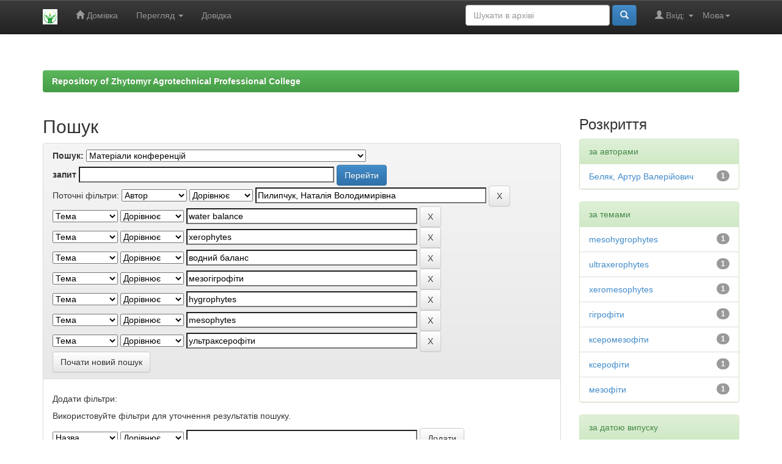

--- FILE ---
content_type: text/html;charset=UTF-8
request_url: http://repozitory.zhatk.zt.ua/handle/123456789/95/simple-search?query=&sort_by=score&order=desc&rpp=10&filter_field_1=author&filter_type_1=equals&filter_value_1=%D0%9F%D0%B8%D0%BB%D0%B8%D0%BF%D1%87%D1%83%D0%BA%2C+%D0%9D%D0%B0%D1%82%D0%B0%D0%BB%D1%96%D1%8F+%D0%92%D0%BE%D0%BB%D0%BE%D0%B4%D0%B8%D0%BC%D0%B8%D1%80%D1%96%D0%B2%D0%BD%D0%B0&filter_field_2=subject&filter_type_2=equals&filter_value_2=water+balance&filter_field_3=subject&filter_type_3=equals&filter_value_3=xerophytes&filter_field_4=subject&filter_type_4=equals&filter_value_4=%D0%B2%D0%BE%D0%B4%D0%BD%D0%B8%D0%B9+%D0%B1%D0%B0%D0%BB%D0%B0%D0%BD%D1%81&filter_field_5=subject&filter_type_5=equals&filter_value_5=%D0%BC%D0%B5%D0%B7%D0%BE%D0%B3%D1%96%D0%B3%D1%80%D0%BE%D1%84%D1%96%D1%82%D0%B8&filter_field_6=subject&filter_type_6=equals&filter_value_6=hygrophytes&filter_field_7=subject&filter_type_7=equals&filter_value_7=mesophytes&etal=0&filtername=subject&filterquery=%D1%83%D0%BB%D1%8C%D1%82%D1%80%D0%B0%D0%BA%D1%81%D0%B5%D1%80%D0%BE%D1%84%D1%96%D1%82%D0%B8&filtertype=equals
body_size: 43110
content:


















<!DOCTYPE html>
<html>
    <head>
        <title>Repository of Zhytomyr Agrotechnical Professional College: Пошук</title>
        <meta http-equiv="Content-Type" content="text/html; charset=UTF-8" />
        <meta name="Generator" content="DSpace 5.10" />
        <meta name="viewport" content="width=device-width, initial-scale=1.0">
        <link rel="shortcut icon" href="/favicon.ico" type="image/x-icon"/>
	    <link rel="stylesheet" href="/static/css/jquery-ui-1.10.3.custom/redmond/jquery-ui-1.10.3.custom.css" type="text/css" />
	    <link rel="stylesheet" href="/static/css/bootstrap/bootstrap.min.css" type="text/css" />
	    <link rel="stylesheet" href="/static/css/bootstrap/bootstrap-theme.min.css" type="text/css" />
	    <link rel="stylesheet" href="/static/css/bootstrap/dspace-theme.css" type="text/css" />

        <link rel="search" type="application/opensearchdescription+xml" href="/open-search/description.xml" title="DSpace"/>

        
	<script type='text/javascript' src="/static/js/jquery/jquery-1.10.2.min.js"></script>
	<script type='text/javascript' src='/static/js/jquery/jquery-ui-1.10.3.custom.min.js'></script>
	<script type='text/javascript' src='/static/js/bootstrap/bootstrap.min.js'></script>
	<script type='text/javascript' src='/static/js/holder.js'></script>
	<script type="text/javascript" src="/utils.js"></script>
    <script type="text/javascript" src="/static/js/choice-support.js"> </script>

    
    
		<script type="text/javascript">
	var jQ = jQuery.noConflict();
	jQ(document).ready(function() {
		jQ( "#spellCheckQuery").click(function(){
			jQ("#query").val(jQ(this).attr('data-spell'));
			jQ("#main-query-submit").click();
		});
		jQ( "#filterquery" )
			.autocomplete({
				source: function( request, response ) {
					jQ.ajax({
						url: "/json/discovery/autocomplete?query=&filter_field_1=author&filter_type_1=equals&filter_value_1=%D0%9F%D0%B8%D0%BB%D0%B8%D0%BF%D1%87%D1%83%D0%BA%2C+%D0%9D%D0%B0%D1%82%D0%B0%D0%BB%D1%96%D1%8F+%D0%92%D0%BE%D0%BB%D0%BE%D0%B4%D0%B8%D0%BC%D0%B8%D1%80%D1%96%D0%B2%D0%BD%D0%B0&filter_field_2=subject&filter_type_2=equals&filter_value_2=water+balance&filter_field_3=subject&filter_type_3=equals&filter_value_3=xerophytes&filter_field_4=subject&filter_type_4=equals&filter_value_4=%D0%B2%D0%BE%D0%B4%D0%BD%D0%B8%D0%B9+%D0%B1%D0%B0%D0%BB%D0%B0%D0%BD%D1%81&filter_field_5=subject&filter_type_5=equals&filter_value_5=%D0%BC%D0%B5%D0%B7%D0%BE%D0%B3%D1%96%D0%B3%D1%80%D0%BE%D1%84%D1%96%D1%82%D0%B8&filter_field_6=subject&filter_type_6=equals&filter_value_6=hygrophytes&filter_field_7=subject&filter_type_7=equals&filter_value_7=mesophytes&filter_field_8=subject&filter_type_8=equals&filter_value_8=%D1%83%D0%BB%D1%8C%D1%82%D1%80%D0%B0%D0%BA%D1%81%D0%B5%D1%80%D0%BE%D1%84%D1%96%D1%82%D0%B8",
						dataType: "json",
						cache: false,
						data: {
							auto_idx: jQ("#filtername").val(),
							auto_query: request.term,
							auto_sort: 'count',
							auto_type: jQ("#filtertype").val(),
							location: '123456789/95'	
						},
						success: function( data ) {
							response( jQ.map( data.autocomplete, function( item ) {
								var tmp_val = item.authorityKey;
								if (tmp_val == null || tmp_val == '')
								{
									tmp_val = item.displayedValue;
								}
								return {
									label: item.displayedValue + " (" + item.count + ")",
									value: tmp_val
								};
							}))			
						}
					})
				}
			});
	});
	function validateFilters() {
		return document.getElementById("filterquery").value.length > 0;
	}
</script>
		
    

<!-- HTML5 shim and Respond.js IE8 support of HTML5 elements and media queries -->
<!--[if lt IE 9]>
  <script src="/static/js/html5shiv.js"></script>
  <script src="/static/js/respond.min.js"></script>
<![endif]-->
    </head>

    
    
    <body class="undernavigation">
<a class="sr-only" href="#content">Skip navigation</a>
<header class="navbar navbar-inverse navbar-fixed-top">    
    
            <div class="container">
                

























       <div class="navbar-header">
         <button type="button" class="navbar-toggle" data-toggle="collapse" data-target=".navbar-collapse">
           <span class="icon-bar"></span>
           <span class="icon-bar"></span>
           <span class="icon-bar"></span>
         </button>
         <a class="navbar-brand" href="/"><img height="25" src="/image/dspace-logo-only.png" alt="DSpace logo" /></a>
       </div>
       <nav class="collapse navbar-collapse bs-navbar-collapse" role="navigation">
         <ul class="nav navbar-nav">
           <li class=""><a href="/"><span class="glyphicon glyphicon-home"></span> Домівка</a></li>
                
           <li class="dropdown">
             <a href="#" class="dropdown-toggle" data-toggle="dropdown">Перегляд <b class="caret"></b></a>
             <ul class="dropdown-menu">
               <li><a href="/community-list">Фонди та зібрання</a></li>
				<li class="divider"></li>
        <li class="dropdown-header">Огляд матеріалів:</li>
				
				
				
				      			<li><a href="/browse?type=dateissued">Дати випуску</a></li>
					
				      			<li><a href="/browse?type=author">Автори</a></li>
					
				      			<li><a href="/browse?type=title">Заголовки</a></li>
					
				      			<li><a href="/browse?type=subject">Теми</a></li>
					
				    
				

            </ul>
          </li>
          <li class=""><script type="text/javascript">
<!-- Javascript starts here
document.write('<a href="#" onClick="var popupwin = window.open(\'/help/index_uk.html\',\'dspacepopup\',\'height=600,width=550,resizable,scrollbars\');popupwin.focus();return false;">Довідка<\/a>');
// -->
</script><noscript><a href="/help/index_uk.html" target="dspacepopup">Довідка</a></noscript></li>
       </ul>

 
    <div class="nav navbar-nav navbar-right">
	 <ul class="nav navbar-nav navbar-right">
      <li class="dropdown">
       <a href="#" class="dropdown-toggle" data-toggle="dropdown">Мова<b class="caret"></b></a>
        <ul class="dropdown-menu">
 
      <li>
        <a onclick="javascript:document.repost.locale.value='en';
                  document.repost.submit();" href="?locale=en">
         English
       </a>
      </li>
 
      <li>
        <a onclick="javascript:document.repost.locale.value='uk';
                  document.repost.submit();" href="?locale=uk">
         українська
       </a>
      </li>
 
     </ul>
    </li>
    </ul>
  </div>
 
 
       <div class="nav navbar-nav navbar-right">
		<ul class="nav navbar-nav navbar-right">
         <li class="dropdown">
         
             <a href="#" class="dropdown-toggle" data-toggle="dropdown"><span class="glyphicon glyphicon-user"></span> Вхід: <b class="caret"></b></a>
	             
             <ul class="dropdown-menu">
               <li><a href="/mydspace">Мій архів матеріалів</a></li>
               <li><a href="/subscribe">Оновлення на e-mail</a></li>
               <li><a href="/profile">Обліковий запис</a></li>

		
             </ul>
           </li>
          </ul>
          
	
	<form method="get" action="/simple-search" class="navbar-form navbar-right">
	    <div class="form-group">
          <input type="text" class="form-control" placeholder="Шукати&nbsp;в&nbsp;архіві" name="query" id="tequery" size="25"/>
        </div>
        <button type="submit" class="btn btn-primary"><span class="glyphicon glyphicon-search"></span></button>

	</form></div>
    </nav>

            </div>

</header>

<main id="content" role="main">
<div class="container banner">
	<div class="row">
		<div class="col-md-9 brand">
		<!--
		<h1>DSpace <small>JSPUI</small></h1>
        <h4>DSpace зберігає та надає легкий і відкритий доступ до усіх видів цифрового контенту, включаючи текст, зображення, анімації, відео та набори даних</h4> <a href="http://www.dspace.org" class="btn btn-primary">Дізнатися більше</a> 
		
        </div>
		<div class="col-md-3"><img class="pull-right" src="/image/logo.gif" alt="DSpace logo" />-->
        </div>
	</div>
</div>	
<br/>
                

<div class="container">
                



  

<ol class="breadcrumb btn-success">

  <li><a href="/">Repository of Zhytomyr Agrotechnical Professional College</a></li>

</ol>

</div>                



        
<div class="container">

	<div class="row">
		<div class="col-md-9">
		








































    

<h2>Пошук</h2>

<div class="discovery-search-form panel panel-default">
    
	<div class="discovery-query panel-heading">
    <form action="simple-search" method="get">
         <label for="tlocation">
         	Пошук:
         </label>
         <select name="location" id="tlocation">

									<option value="/">Весь архів електронних ресурсів</option>

                                <option value="123456789/12" >
                                	Циклові комісії</option>

                                <option value="123456789/14" >
                                	Циклова комісія спеціальності "Будівництво та цивільна інженерія"</option>

                                <option value="123456789/95" selected="selected">
                                	Матеріали конференцій</option>
                                </select><br/>
                                <label for="query">запит</label>
                                <input type="text" size="50" id="query" name="query" value=""/>
                                <input type="submit" id="main-query-submit" class="btn btn-primary" value="Перейти" />
                  
                                <input type="hidden" value="10" name="rpp" />
                                <input type="hidden" value="score" name="sort_by" />
                                <input type="hidden" value="desc" name="order" />
                                
		<div class="discovery-search-appliedFilters">
		<span>Поточні фільтри:</span>
		
			    <select id="filter_field_1" name="filter_field_1">
				<option value="title">Назва</option><option value="author" selected="selected">Автор</option><option value="subject">Тема</option><option value="dateIssued">Дата випуску</option>
				</select>
				<select id="filter_type_1" name="filter_type_1">
				<option value="equals" selected="selected">Дорівнює</option><option value="contains">Містить</option><option value="authority">Ідент.</option><option value="notequals">Не дорівнює</option><option value="notcontains">Не містить</option><option value="notauthority">Не ідент.</option>
				</select>
				<input type="text" id="filter_value_1" name="filter_value_1" value="Пилипчук,&#x20;Наталія&#x20;Володимирівна" size="45"/>
				<input class="btn btn-default" type="submit" id="submit_filter_remove_1" name="submit_filter_remove_1" value="X" />
				<br/>
				
			    <select id="filter_field_2" name="filter_field_2">
				<option value="title">Назва</option><option value="author">Автор</option><option value="subject" selected="selected">Тема</option><option value="dateIssued">Дата випуску</option>
				</select>
				<select id="filter_type_2" name="filter_type_2">
				<option value="equals" selected="selected">Дорівнює</option><option value="contains">Містить</option><option value="authority">Ідент.</option><option value="notequals">Не дорівнює</option><option value="notcontains">Не містить</option><option value="notauthority">Не ідент.</option>
				</select>
				<input type="text" id="filter_value_2" name="filter_value_2" value="water&#x20;balance" size="45"/>
				<input class="btn btn-default" type="submit" id="submit_filter_remove_2" name="submit_filter_remove_2" value="X" />
				<br/>
				
			    <select id="filter_field_3" name="filter_field_3">
				<option value="title">Назва</option><option value="author">Автор</option><option value="subject" selected="selected">Тема</option><option value="dateIssued">Дата випуску</option>
				</select>
				<select id="filter_type_3" name="filter_type_3">
				<option value="equals" selected="selected">Дорівнює</option><option value="contains">Містить</option><option value="authority">Ідент.</option><option value="notequals">Не дорівнює</option><option value="notcontains">Не містить</option><option value="notauthority">Не ідент.</option>
				</select>
				<input type="text" id="filter_value_3" name="filter_value_3" value="xerophytes" size="45"/>
				<input class="btn btn-default" type="submit" id="submit_filter_remove_3" name="submit_filter_remove_3" value="X" />
				<br/>
				
			    <select id="filter_field_4" name="filter_field_4">
				<option value="title">Назва</option><option value="author">Автор</option><option value="subject" selected="selected">Тема</option><option value="dateIssued">Дата випуску</option>
				</select>
				<select id="filter_type_4" name="filter_type_4">
				<option value="equals" selected="selected">Дорівнює</option><option value="contains">Містить</option><option value="authority">Ідент.</option><option value="notequals">Не дорівнює</option><option value="notcontains">Не містить</option><option value="notauthority">Не ідент.</option>
				</select>
				<input type="text" id="filter_value_4" name="filter_value_4" value="водний&#x20;баланс" size="45"/>
				<input class="btn btn-default" type="submit" id="submit_filter_remove_4" name="submit_filter_remove_4" value="X" />
				<br/>
				
			    <select id="filter_field_5" name="filter_field_5">
				<option value="title">Назва</option><option value="author">Автор</option><option value="subject" selected="selected">Тема</option><option value="dateIssued">Дата випуску</option>
				</select>
				<select id="filter_type_5" name="filter_type_5">
				<option value="equals" selected="selected">Дорівнює</option><option value="contains">Містить</option><option value="authority">Ідент.</option><option value="notequals">Не дорівнює</option><option value="notcontains">Не містить</option><option value="notauthority">Не ідент.</option>
				</select>
				<input type="text" id="filter_value_5" name="filter_value_5" value="мезогігрофіти" size="45"/>
				<input class="btn btn-default" type="submit" id="submit_filter_remove_5" name="submit_filter_remove_5" value="X" />
				<br/>
				
			    <select id="filter_field_6" name="filter_field_6">
				<option value="title">Назва</option><option value="author">Автор</option><option value="subject" selected="selected">Тема</option><option value="dateIssued">Дата випуску</option>
				</select>
				<select id="filter_type_6" name="filter_type_6">
				<option value="equals" selected="selected">Дорівнює</option><option value="contains">Містить</option><option value="authority">Ідент.</option><option value="notequals">Не дорівнює</option><option value="notcontains">Не містить</option><option value="notauthority">Не ідент.</option>
				</select>
				<input type="text" id="filter_value_6" name="filter_value_6" value="hygrophytes" size="45"/>
				<input class="btn btn-default" type="submit" id="submit_filter_remove_6" name="submit_filter_remove_6" value="X" />
				<br/>
				
			    <select id="filter_field_7" name="filter_field_7">
				<option value="title">Назва</option><option value="author">Автор</option><option value="subject" selected="selected">Тема</option><option value="dateIssued">Дата випуску</option>
				</select>
				<select id="filter_type_7" name="filter_type_7">
				<option value="equals" selected="selected">Дорівнює</option><option value="contains">Містить</option><option value="authority">Ідент.</option><option value="notequals">Не дорівнює</option><option value="notcontains">Не містить</option><option value="notauthority">Не ідент.</option>
				</select>
				<input type="text" id="filter_value_7" name="filter_value_7" value="mesophytes" size="45"/>
				<input class="btn btn-default" type="submit" id="submit_filter_remove_7" name="submit_filter_remove_7" value="X" />
				<br/>
				
			    <select id="filter_field_8" name="filter_field_8">
				<option value="title">Назва</option><option value="author">Автор</option><option value="subject" selected="selected">Тема</option><option value="dateIssued">Дата випуску</option>
				</select>
				<select id="filter_type_8" name="filter_type_8">
				<option value="equals" selected="selected">Дорівнює</option><option value="contains">Містить</option><option value="authority">Ідент.</option><option value="notequals">Не дорівнює</option><option value="notcontains">Не містить</option><option value="notauthority">Не ідент.</option>
				</select>
				<input type="text" id="filter_value_8" name="filter_value_8" value="ультраксерофіти" size="45"/>
				<input class="btn btn-default" type="submit" id="submit_filter_remove_8" name="submit_filter_remove_8" value="X" />
				<br/>
				
		</div>

<a class="btn btn-default" href="/simple-search">Почати новий пошук</a>	
		</form>
		</div>

		<div class="discovery-search-filters panel-body">
		<h5>Додати фільтри:</h5>
		<p class="discovery-search-filters-hint">Використовуйте фільтри для уточнення результатів пошуку.</p>
		<form action="simple-search" method="get">
		<input type="hidden" value="123456789&#x2F;95" name="location" />
		<input type="hidden" value="" name="query" />
		
				    <input type="hidden" id="filter_field_1" name="filter_field_1" value="author" />
					<input type="hidden" id="filter_type_1" name="filter_type_1" value="equals" />
					<input type="hidden" id="filter_value_1" name="filter_value_1" value="Пилипчук,&#x20;Наталія&#x20;Володимирівна" />
					
				    <input type="hidden" id="filter_field_2" name="filter_field_2" value="subject" />
					<input type="hidden" id="filter_type_2" name="filter_type_2" value="equals" />
					<input type="hidden" id="filter_value_2" name="filter_value_2" value="water&#x20;balance" />
					
				    <input type="hidden" id="filter_field_3" name="filter_field_3" value="subject" />
					<input type="hidden" id="filter_type_3" name="filter_type_3" value="equals" />
					<input type="hidden" id="filter_value_3" name="filter_value_3" value="xerophytes" />
					
				    <input type="hidden" id="filter_field_4" name="filter_field_4" value="subject" />
					<input type="hidden" id="filter_type_4" name="filter_type_4" value="equals" />
					<input type="hidden" id="filter_value_4" name="filter_value_4" value="водний&#x20;баланс" />
					
				    <input type="hidden" id="filter_field_5" name="filter_field_5" value="subject" />
					<input type="hidden" id="filter_type_5" name="filter_type_5" value="equals" />
					<input type="hidden" id="filter_value_5" name="filter_value_5" value="мезогігрофіти" />
					
				    <input type="hidden" id="filter_field_6" name="filter_field_6" value="subject" />
					<input type="hidden" id="filter_type_6" name="filter_type_6" value="equals" />
					<input type="hidden" id="filter_value_6" name="filter_value_6" value="hygrophytes" />
					
				    <input type="hidden" id="filter_field_7" name="filter_field_7" value="subject" />
					<input type="hidden" id="filter_type_7" name="filter_type_7" value="equals" />
					<input type="hidden" id="filter_value_7" name="filter_value_7" value="mesophytes" />
					
				    <input type="hidden" id="filter_field_8" name="filter_field_8" value="subject" />
					<input type="hidden" id="filter_type_8" name="filter_type_8" value="equals" />
					<input type="hidden" id="filter_value_8" name="filter_value_8" value="ультраксерофіти" />
					
		<select id="filtername" name="filtername">
		<option value="title">Назва</option><option value="author">Автор</option><option value="subject">Тема</option><option value="dateIssued">Дата випуску</option>
		</select>
		<select id="filtertype" name="filtertype">
		<option value="equals">Дорівнює</option><option value="contains">Містить</option><option value="authority">Ідент.</option><option value="notequals">Не дорівнює</option><option value="notcontains">Не містить</option><option value="notauthority">Не ідент.</option>
		</select>
		<input type="text" id="filterquery" name="filterquery" size="45" required="required" />
		<input type="hidden" value="10" name="rpp" />
		<input type="hidden" value="score" name="sort_by" />
		<input type="hidden" value="desc" name="order" />
		<input class="btn btn-default" type="submit" value="Додати" onclick="return validateFilters()" />
		</form>
		</div>        

        
   <div class="discovery-pagination-controls panel-footer">
   <form action="simple-search" method="get">
   <input type="hidden" value="123456789&#x2F;95" name="location" />
   <input type="hidden" value="" name="query" />
	
				    <input type="hidden" id="filter_field_1" name="filter_field_1" value="author" />
					<input type="hidden" id="filter_type_1" name="filter_type_1" value="equals" />
					<input type="hidden" id="filter_value_1" name="filter_value_1" value="Пилипчук,&#x20;Наталія&#x20;Володимирівна" />
					
				    <input type="hidden" id="filter_field_2" name="filter_field_2" value="subject" />
					<input type="hidden" id="filter_type_2" name="filter_type_2" value="equals" />
					<input type="hidden" id="filter_value_2" name="filter_value_2" value="water&#x20;balance" />
					
				    <input type="hidden" id="filter_field_3" name="filter_field_3" value="subject" />
					<input type="hidden" id="filter_type_3" name="filter_type_3" value="equals" />
					<input type="hidden" id="filter_value_3" name="filter_value_3" value="xerophytes" />
					
				    <input type="hidden" id="filter_field_4" name="filter_field_4" value="subject" />
					<input type="hidden" id="filter_type_4" name="filter_type_4" value="equals" />
					<input type="hidden" id="filter_value_4" name="filter_value_4" value="водний&#x20;баланс" />
					
				    <input type="hidden" id="filter_field_5" name="filter_field_5" value="subject" />
					<input type="hidden" id="filter_type_5" name="filter_type_5" value="equals" />
					<input type="hidden" id="filter_value_5" name="filter_value_5" value="мезогігрофіти" />
					
				    <input type="hidden" id="filter_field_6" name="filter_field_6" value="subject" />
					<input type="hidden" id="filter_type_6" name="filter_type_6" value="equals" />
					<input type="hidden" id="filter_value_6" name="filter_value_6" value="hygrophytes" />
					
				    <input type="hidden" id="filter_field_7" name="filter_field_7" value="subject" />
					<input type="hidden" id="filter_type_7" name="filter_type_7" value="equals" />
					<input type="hidden" id="filter_value_7" name="filter_value_7" value="mesophytes" />
					
				    <input type="hidden" id="filter_field_8" name="filter_field_8" value="subject" />
					<input type="hidden" id="filter_type_8" name="filter_type_8" value="equals" />
					<input type="hidden" id="filter_value_8" name="filter_value_8" value="ультраксерофіти" />
						
           <label for="rpp">Вивести на сторінку</label>
           <select name="rpp">

                   <option value="5" >5</option>

                   <option value="10" selected="selected">10</option>

                   <option value="15" >15</option>

                   <option value="20" >20</option>

                   <option value="25" >25</option>

                   <option value="30" >30</option>

                   <option value="35" >35</option>

                   <option value="40" >40</option>

                   <option value="45" >45</option>

                   <option value="50" >50</option>

                   <option value="55" >55</option>

                   <option value="60" >60</option>

                   <option value="65" >65</option>

                   <option value="70" >70</option>

                   <option value="75" >75</option>

                   <option value="80" >80</option>

                   <option value="85" >85</option>

                   <option value="90" >90</option>

                   <option value="95" >95</option>

                   <option value="100" >100</option>

           </select>
           &nbsp;|&nbsp;

               <label for="sort_by">Сортування</label>
               <select name="sort_by">
                   <option value="score">за ранжуванням</option>
 <option value="dc.title_sort" >за назвою</option> <option value="dc.date.issued_dt" >за датою випуску</option>
               </select>

           <label for="order">Впорядкування</label>
           <select name="order">
               <option value="ASC" >за зростанням</option>
               <option value="DESC" selected="selected">за спаданням</option>
           </select>
           <label for="etal">Автори</label>
           <select name="etal">

               <option value="0" selected="selected">Усі</option>
<option value="1" >1</option>
                       <option value="5" >5</option>

                       <option value="10" >10</option>

                       <option value="15" >15</option>

                       <option value="20" >20</option>

                       <option value="25" >25</option>

                       <option value="30" >30</option>

                       <option value="35" >35</option>

                       <option value="40" >40</option>

                       <option value="45" >45</option>

                       <option value="50" >50</option>

           </select>
           <input class="btn btn-default" type="submit" name="submit_search" value="Оновити" />


</form>
   </div>
</div>   

<hr/>
<div class="discovery-result-pagination row container">

    
	<div class="alert alert-info">Результати 1-1 зі 1 (час пошуку: 0.0 секунди).</div>
    <ul class="pagination pull-right">
	<li class="disabled"><span>назад</span></li>
	
	<li class="active"><span>1</span></li>

	<li class="disabled"><span>далі</span></li>
	</ul>
<!-- give a content to the div -->
</div>
<div class="discovery-result-results">





    <div class="panel panel-info">
    <div class="panel-heading">Знайдені матеріали:</div>
    <table align="center" class="table" summary="This table browses all dspace content">
<colgroup><col width="130" /><col width="60%" /><col width="40%" /></colgroup>
<tr>
<th id="t1" class="oddRowEvenCol">Дата випуску</th><th id="t2" class="oddRowOddCol">Назва</th><th id="t3" class="oddRowEvenCol">Автор(и)</th></tr><tr><td headers="t1" class="evenRowEvenCol" nowrap="nowrap" align="right">2021</td><td headers="t2" class="evenRowOddCol" ><a href="/handle/123456789/210">Значення&#x20;вологи&#x20;для&#x20;лісів</a></td><td headers="t3" class="evenRowEvenCol" ><em><a href="/browse?type=author&amp;value=%D0%91%D0%B5%D0%BB%D1%8F%D0%BA%2C+%D0%90%D1%80%D1%82%D1%83%D1%80+%D0%92%D0%B0%D0%BB%D0%B5%D1%80%D1%96%D0%B9%D0%BE%D0%B2%D0%B8%D1%87">Беляк,&#x20;Артур&#x20;Валерійович</a>; <a href="/browse?type=author&amp;value=%D0%9F%D0%B8%D0%BB%D0%B8%D0%BF%D1%87%D1%83%D0%BA%2C+%D0%9D%D0%B0%D1%82%D0%B0%D0%BB%D1%96%D1%8F+%D0%92%D0%BE%D0%BB%D0%BE%D0%B4%D0%B8%D0%BC%D0%B8%D1%80%D1%96%D0%B2%D0%BD%D0%B0">Пилипчук,&#x20;Наталія&#x20;Володимирівна</a></em></td></tr>
</table>

    </div>

</div>
















            

	</div>
	<div class="col-md-3">
                    


<h3 class="facets">Розкриття</h3>
<div id="facets" class="facetsBox">

<div id="facet_author" class="panel panel-success">
	    <div class="panel-heading">за авторами</div>
	    <ul class="list-group"><li class="list-group-item"><span class="badge">1</span> <a href="/handle/123456789/95/simple-search?query=&amp;sort_by=score&amp;order=desc&amp;rpp=10&amp;filter_field_1=author&amp;filter_type_1=equals&amp;filter_value_1=%D0%9F%D0%B8%D0%BB%D0%B8%D0%BF%D1%87%D1%83%D0%BA%2C+%D0%9D%D0%B0%D1%82%D0%B0%D0%BB%D1%96%D1%8F+%D0%92%D0%BE%D0%BB%D0%BE%D0%B4%D0%B8%D0%BC%D0%B8%D1%80%D1%96%D0%B2%D0%BD%D0%B0&amp;filter_field_2=subject&amp;filter_type_2=equals&amp;filter_value_2=water+balance&amp;filter_field_3=subject&amp;filter_type_3=equals&amp;filter_value_3=xerophytes&amp;filter_field_4=subject&amp;filter_type_4=equals&amp;filter_value_4=%D0%B2%D0%BE%D0%B4%D0%BD%D0%B8%D0%B9+%D0%B1%D0%B0%D0%BB%D0%B0%D0%BD%D1%81&amp;filter_field_5=subject&amp;filter_type_5=equals&amp;filter_value_5=%D0%BC%D0%B5%D0%B7%D0%BE%D0%B3%D1%96%D0%B3%D1%80%D0%BE%D1%84%D1%96%D1%82%D0%B8&amp;filter_field_6=subject&amp;filter_type_6=equals&amp;filter_value_6=hygrophytes&amp;filter_field_7=subject&amp;filter_type_7=equals&amp;filter_value_7=mesophytes&amp;filter_field_8=subject&amp;filter_type_8=equals&amp;filter_value_8=%D1%83%D0%BB%D1%8C%D1%82%D1%80%D0%B0%D0%BA%D1%81%D0%B5%D1%80%D0%BE%D1%84%D1%96%D1%82%D0%B8&amp;etal=0&amp;filtername=author&amp;filterquery=%D0%91%D0%B5%D0%BB%D1%8F%D0%BA%2C+%D0%90%D1%80%D1%82%D1%83%D1%80+%D0%92%D0%B0%D0%BB%D0%B5%D1%80%D1%96%D0%B9%D0%BE%D0%B2%D0%B8%D1%87&amp;filtertype=equals"
                title="Фільтр за Беляк, Артур Валерійович">
                Беляк, Артур Валерійович</a></li></ul></div><div id="facet_subject" class="panel panel-success">
	    <div class="panel-heading">за темами</div>
	    <ul class="list-group"><li class="list-group-item"><span class="badge">1</span> <a href="/handle/123456789/95/simple-search?query=&amp;sort_by=score&amp;order=desc&amp;rpp=10&amp;filter_field_1=author&amp;filter_type_1=equals&amp;filter_value_1=%D0%9F%D0%B8%D0%BB%D0%B8%D0%BF%D1%87%D1%83%D0%BA%2C+%D0%9D%D0%B0%D1%82%D0%B0%D0%BB%D1%96%D1%8F+%D0%92%D0%BE%D0%BB%D0%BE%D0%B4%D0%B8%D0%BC%D0%B8%D1%80%D1%96%D0%B2%D0%BD%D0%B0&amp;filter_field_2=subject&amp;filter_type_2=equals&amp;filter_value_2=water+balance&amp;filter_field_3=subject&amp;filter_type_3=equals&amp;filter_value_3=xerophytes&amp;filter_field_4=subject&amp;filter_type_4=equals&amp;filter_value_4=%D0%B2%D0%BE%D0%B4%D0%BD%D0%B8%D0%B9+%D0%B1%D0%B0%D0%BB%D0%B0%D0%BD%D1%81&amp;filter_field_5=subject&amp;filter_type_5=equals&amp;filter_value_5=%D0%BC%D0%B5%D0%B7%D0%BE%D0%B3%D1%96%D0%B3%D1%80%D0%BE%D1%84%D1%96%D1%82%D0%B8&amp;filter_field_6=subject&amp;filter_type_6=equals&amp;filter_value_6=hygrophytes&amp;filter_field_7=subject&amp;filter_type_7=equals&amp;filter_value_7=mesophytes&amp;filter_field_8=subject&amp;filter_type_8=equals&amp;filter_value_8=%D1%83%D0%BB%D1%8C%D1%82%D1%80%D0%B0%D0%BA%D1%81%D0%B5%D1%80%D0%BE%D1%84%D1%96%D1%82%D0%B8&amp;etal=0&amp;filtername=subject&amp;filterquery=mesohygrophytes&amp;filtertype=equals"
                title="Фільтр за mesohygrophytes">
                mesohygrophytes</a></li><li class="list-group-item"><span class="badge">1</span> <a href="/handle/123456789/95/simple-search?query=&amp;sort_by=score&amp;order=desc&amp;rpp=10&amp;filter_field_1=author&amp;filter_type_1=equals&amp;filter_value_1=%D0%9F%D0%B8%D0%BB%D0%B8%D0%BF%D1%87%D1%83%D0%BA%2C+%D0%9D%D0%B0%D1%82%D0%B0%D0%BB%D1%96%D1%8F+%D0%92%D0%BE%D0%BB%D0%BE%D0%B4%D0%B8%D0%BC%D0%B8%D1%80%D1%96%D0%B2%D0%BD%D0%B0&amp;filter_field_2=subject&amp;filter_type_2=equals&amp;filter_value_2=water+balance&amp;filter_field_3=subject&amp;filter_type_3=equals&amp;filter_value_3=xerophytes&amp;filter_field_4=subject&amp;filter_type_4=equals&amp;filter_value_4=%D0%B2%D0%BE%D0%B4%D0%BD%D0%B8%D0%B9+%D0%B1%D0%B0%D0%BB%D0%B0%D0%BD%D1%81&amp;filter_field_5=subject&amp;filter_type_5=equals&amp;filter_value_5=%D0%BC%D0%B5%D0%B7%D0%BE%D0%B3%D1%96%D0%B3%D1%80%D0%BE%D1%84%D1%96%D1%82%D0%B8&amp;filter_field_6=subject&amp;filter_type_6=equals&amp;filter_value_6=hygrophytes&amp;filter_field_7=subject&amp;filter_type_7=equals&amp;filter_value_7=mesophytes&amp;filter_field_8=subject&amp;filter_type_8=equals&amp;filter_value_8=%D1%83%D0%BB%D1%8C%D1%82%D1%80%D0%B0%D0%BA%D1%81%D0%B5%D1%80%D0%BE%D1%84%D1%96%D1%82%D0%B8&amp;etal=0&amp;filtername=subject&amp;filterquery=ultraxerophytes&amp;filtertype=equals"
                title="Фільтр за ultraxerophytes">
                ultraxerophytes</a></li><li class="list-group-item"><span class="badge">1</span> <a href="/handle/123456789/95/simple-search?query=&amp;sort_by=score&amp;order=desc&amp;rpp=10&amp;filter_field_1=author&amp;filter_type_1=equals&amp;filter_value_1=%D0%9F%D0%B8%D0%BB%D0%B8%D0%BF%D1%87%D1%83%D0%BA%2C+%D0%9D%D0%B0%D1%82%D0%B0%D0%BB%D1%96%D1%8F+%D0%92%D0%BE%D0%BB%D0%BE%D0%B4%D0%B8%D0%BC%D0%B8%D1%80%D1%96%D0%B2%D0%BD%D0%B0&amp;filter_field_2=subject&amp;filter_type_2=equals&amp;filter_value_2=water+balance&amp;filter_field_3=subject&amp;filter_type_3=equals&amp;filter_value_3=xerophytes&amp;filter_field_4=subject&amp;filter_type_4=equals&amp;filter_value_4=%D0%B2%D0%BE%D0%B4%D0%BD%D0%B8%D0%B9+%D0%B1%D0%B0%D0%BB%D0%B0%D0%BD%D1%81&amp;filter_field_5=subject&amp;filter_type_5=equals&amp;filter_value_5=%D0%BC%D0%B5%D0%B7%D0%BE%D0%B3%D1%96%D0%B3%D1%80%D0%BE%D1%84%D1%96%D1%82%D0%B8&amp;filter_field_6=subject&amp;filter_type_6=equals&amp;filter_value_6=hygrophytes&amp;filter_field_7=subject&amp;filter_type_7=equals&amp;filter_value_7=mesophytes&amp;filter_field_8=subject&amp;filter_type_8=equals&amp;filter_value_8=%D1%83%D0%BB%D1%8C%D1%82%D1%80%D0%B0%D0%BA%D1%81%D0%B5%D1%80%D0%BE%D1%84%D1%96%D1%82%D0%B8&amp;etal=0&amp;filtername=subject&amp;filterquery=xeromesophytes&amp;filtertype=equals"
                title="Фільтр за xeromesophytes">
                xeromesophytes</a></li><li class="list-group-item"><span class="badge">1</span> <a href="/handle/123456789/95/simple-search?query=&amp;sort_by=score&amp;order=desc&amp;rpp=10&amp;filter_field_1=author&amp;filter_type_1=equals&amp;filter_value_1=%D0%9F%D0%B8%D0%BB%D0%B8%D0%BF%D1%87%D1%83%D0%BA%2C+%D0%9D%D0%B0%D1%82%D0%B0%D0%BB%D1%96%D1%8F+%D0%92%D0%BE%D0%BB%D0%BE%D0%B4%D0%B8%D0%BC%D0%B8%D1%80%D1%96%D0%B2%D0%BD%D0%B0&amp;filter_field_2=subject&amp;filter_type_2=equals&amp;filter_value_2=water+balance&amp;filter_field_3=subject&amp;filter_type_3=equals&amp;filter_value_3=xerophytes&amp;filter_field_4=subject&amp;filter_type_4=equals&amp;filter_value_4=%D0%B2%D0%BE%D0%B4%D0%BD%D0%B8%D0%B9+%D0%B1%D0%B0%D0%BB%D0%B0%D0%BD%D1%81&amp;filter_field_5=subject&amp;filter_type_5=equals&amp;filter_value_5=%D0%BC%D0%B5%D0%B7%D0%BE%D0%B3%D1%96%D0%B3%D1%80%D0%BE%D1%84%D1%96%D1%82%D0%B8&amp;filter_field_6=subject&amp;filter_type_6=equals&amp;filter_value_6=hygrophytes&amp;filter_field_7=subject&amp;filter_type_7=equals&amp;filter_value_7=mesophytes&amp;filter_field_8=subject&amp;filter_type_8=equals&amp;filter_value_8=%D1%83%D0%BB%D1%8C%D1%82%D1%80%D0%B0%D0%BA%D1%81%D0%B5%D1%80%D0%BE%D1%84%D1%96%D1%82%D0%B8&amp;etal=0&amp;filtername=subject&amp;filterquery=%D0%B3%D1%96%D0%B3%D1%80%D0%BE%D1%84%D1%96%D1%82%D0%B8&amp;filtertype=equals"
                title="Фільтр за гігрофіти">
                гігрофіти</a></li><li class="list-group-item"><span class="badge">1</span> <a href="/handle/123456789/95/simple-search?query=&amp;sort_by=score&amp;order=desc&amp;rpp=10&amp;filter_field_1=author&amp;filter_type_1=equals&amp;filter_value_1=%D0%9F%D0%B8%D0%BB%D0%B8%D0%BF%D1%87%D1%83%D0%BA%2C+%D0%9D%D0%B0%D1%82%D0%B0%D0%BB%D1%96%D1%8F+%D0%92%D0%BE%D0%BB%D0%BE%D0%B4%D0%B8%D0%BC%D0%B8%D1%80%D1%96%D0%B2%D0%BD%D0%B0&amp;filter_field_2=subject&amp;filter_type_2=equals&amp;filter_value_2=water+balance&amp;filter_field_3=subject&amp;filter_type_3=equals&amp;filter_value_3=xerophytes&amp;filter_field_4=subject&amp;filter_type_4=equals&amp;filter_value_4=%D0%B2%D0%BE%D0%B4%D0%BD%D0%B8%D0%B9+%D0%B1%D0%B0%D0%BB%D0%B0%D0%BD%D1%81&amp;filter_field_5=subject&amp;filter_type_5=equals&amp;filter_value_5=%D0%BC%D0%B5%D0%B7%D0%BE%D0%B3%D1%96%D0%B3%D1%80%D0%BE%D1%84%D1%96%D1%82%D0%B8&amp;filter_field_6=subject&amp;filter_type_6=equals&amp;filter_value_6=hygrophytes&amp;filter_field_7=subject&amp;filter_type_7=equals&amp;filter_value_7=mesophytes&amp;filter_field_8=subject&amp;filter_type_8=equals&amp;filter_value_8=%D1%83%D0%BB%D1%8C%D1%82%D1%80%D0%B0%D0%BA%D1%81%D0%B5%D1%80%D0%BE%D1%84%D1%96%D1%82%D0%B8&amp;etal=0&amp;filtername=subject&amp;filterquery=%D0%BA%D1%81%D0%B5%D1%80%D0%BE%D0%BC%D0%B5%D0%B7%D0%BE%D1%84%D1%96%D1%82%D0%B8&amp;filtertype=equals"
                title="Фільтр за ксеромезофіти">
                ксеромезофіти</a></li><li class="list-group-item"><span class="badge">1</span> <a href="/handle/123456789/95/simple-search?query=&amp;sort_by=score&amp;order=desc&amp;rpp=10&amp;filter_field_1=author&amp;filter_type_1=equals&amp;filter_value_1=%D0%9F%D0%B8%D0%BB%D0%B8%D0%BF%D1%87%D1%83%D0%BA%2C+%D0%9D%D0%B0%D1%82%D0%B0%D0%BB%D1%96%D1%8F+%D0%92%D0%BE%D0%BB%D0%BE%D0%B4%D0%B8%D0%BC%D0%B8%D1%80%D1%96%D0%B2%D0%BD%D0%B0&amp;filter_field_2=subject&amp;filter_type_2=equals&amp;filter_value_2=water+balance&amp;filter_field_3=subject&amp;filter_type_3=equals&amp;filter_value_3=xerophytes&amp;filter_field_4=subject&amp;filter_type_4=equals&amp;filter_value_4=%D0%B2%D0%BE%D0%B4%D0%BD%D0%B8%D0%B9+%D0%B1%D0%B0%D0%BB%D0%B0%D0%BD%D1%81&amp;filter_field_5=subject&amp;filter_type_5=equals&amp;filter_value_5=%D0%BC%D0%B5%D0%B7%D0%BE%D0%B3%D1%96%D0%B3%D1%80%D0%BE%D1%84%D1%96%D1%82%D0%B8&amp;filter_field_6=subject&amp;filter_type_6=equals&amp;filter_value_6=hygrophytes&amp;filter_field_7=subject&amp;filter_type_7=equals&amp;filter_value_7=mesophytes&amp;filter_field_8=subject&amp;filter_type_8=equals&amp;filter_value_8=%D1%83%D0%BB%D1%8C%D1%82%D1%80%D0%B0%D0%BA%D1%81%D0%B5%D1%80%D0%BE%D1%84%D1%96%D1%82%D0%B8&amp;etal=0&amp;filtername=subject&amp;filterquery=%D0%BA%D1%81%D0%B5%D1%80%D0%BE%D1%84%D1%96%D1%82%D0%B8&amp;filtertype=equals"
                title="Фільтр за ксерофіти">
                ксерофіти</a></li><li class="list-group-item"><span class="badge">1</span> <a href="/handle/123456789/95/simple-search?query=&amp;sort_by=score&amp;order=desc&amp;rpp=10&amp;filter_field_1=author&amp;filter_type_1=equals&amp;filter_value_1=%D0%9F%D0%B8%D0%BB%D0%B8%D0%BF%D1%87%D1%83%D0%BA%2C+%D0%9D%D0%B0%D1%82%D0%B0%D0%BB%D1%96%D1%8F+%D0%92%D0%BE%D0%BB%D0%BE%D0%B4%D0%B8%D0%BC%D0%B8%D1%80%D1%96%D0%B2%D0%BD%D0%B0&amp;filter_field_2=subject&amp;filter_type_2=equals&amp;filter_value_2=water+balance&amp;filter_field_3=subject&amp;filter_type_3=equals&amp;filter_value_3=xerophytes&amp;filter_field_4=subject&amp;filter_type_4=equals&amp;filter_value_4=%D0%B2%D0%BE%D0%B4%D0%BD%D0%B8%D0%B9+%D0%B1%D0%B0%D0%BB%D0%B0%D0%BD%D1%81&amp;filter_field_5=subject&amp;filter_type_5=equals&amp;filter_value_5=%D0%BC%D0%B5%D0%B7%D0%BE%D0%B3%D1%96%D0%B3%D1%80%D0%BE%D1%84%D1%96%D1%82%D0%B8&amp;filter_field_6=subject&amp;filter_type_6=equals&amp;filter_value_6=hygrophytes&amp;filter_field_7=subject&amp;filter_type_7=equals&amp;filter_value_7=mesophytes&amp;filter_field_8=subject&amp;filter_type_8=equals&amp;filter_value_8=%D1%83%D0%BB%D1%8C%D1%82%D1%80%D0%B0%D0%BA%D1%81%D0%B5%D1%80%D0%BE%D1%84%D1%96%D1%82%D0%B8&amp;etal=0&amp;filtername=subject&amp;filterquery=%D0%BC%D0%B5%D0%B7%D0%BE%D1%84%D1%96%D1%82%D0%B8&amp;filtertype=equals"
                title="Фільтр за мезофіти">
                мезофіти</a></li></ul></div><div id="facet_dateIssued" class="panel panel-success">
	    <div class="panel-heading">за датою випуску</div>
	    <ul class="list-group"><li class="list-group-item"><span class="badge">1</span> <a href="/handle/123456789/95/simple-search?query=&amp;sort_by=score&amp;order=desc&amp;rpp=10&amp;filter_field_1=author&amp;filter_type_1=equals&amp;filter_value_1=%D0%9F%D0%B8%D0%BB%D0%B8%D0%BF%D1%87%D1%83%D0%BA%2C+%D0%9D%D0%B0%D1%82%D0%B0%D0%BB%D1%96%D1%8F+%D0%92%D0%BE%D0%BB%D0%BE%D0%B4%D0%B8%D0%BC%D0%B8%D1%80%D1%96%D0%B2%D0%BD%D0%B0&amp;filter_field_2=subject&amp;filter_type_2=equals&amp;filter_value_2=water+balance&amp;filter_field_3=subject&amp;filter_type_3=equals&amp;filter_value_3=xerophytes&amp;filter_field_4=subject&amp;filter_type_4=equals&amp;filter_value_4=%D0%B2%D0%BE%D0%B4%D0%BD%D0%B8%D0%B9+%D0%B1%D0%B0%D0%BB%D0%B0%D0%BD%D1%81&amp;filter_field_5=subject&amp;filter_type_5=equals&amp;filter_value_5=%D0%BC%D0%B5%D0%B7%D0%BE%D0%B3%D1%96%D0%B3%D1%80%D0%BE%D1%84%D1%96%D1%82%D0%B8&amp;filter_field_6=subject&amp;filter_type_6=equals&amp;filter_value_6=hygrophytes&amp;filter_field_7=subject&amp;filter_type_7=equals&amp;filter_value_7=mesophytes&amp;filter_field_8=subject&amp;filter_type_8=equals&amp;filter_value_8=%D1%83%D0%BB%D1%8C%D1%82%D1%80%D0%B0%D0%BA%D1%81%D0%B5%D1%80%D0%BE%D1%84%D1%96%D1%82%D0%B8&amp;etal=0&amp;filtername=dateIssued&amp;filterquery=2021&amp;filtertype=equals"
                title="Фільтр за 2021">
                2021</a></li></ul></div>

</div>


    </div>
    </div>       

</div>
</main>
            
             <footer class="navbar navbar-inverse navbar-bottom">
             <div id="designedby" class="container text-muted">
             Тема від <a href="http://www.cineca.it"><img
                                    src="/image/logo-cineca-small.png"
                                    alt="Logo CINECA" /></a>
			<div id="footer_feedback" class="pull-right">                                    
                                <p class="text-muted"><a target="_blank" href="http://www.dspace.org/">Програмне забезпечення DSpace</a> Авторські права&nbsp;&copy;&nbsp;2002-2022&nbsp;<a target="_blank" href="http://web.mit.edu/">Массачусетський технологічний інститут</a>&nbsp;та&nbsp;<a target="_blank" href="http://www.hp.com/">Х’юлет Пакард</a>&nbsp;-
                                <a target="_blank" href="/feedback">Зворотний зв’язок</a>
                                <a href="/htmlmap"></a></p>
                                </div>
			</div>
    </footer>
    </body>
</html>
